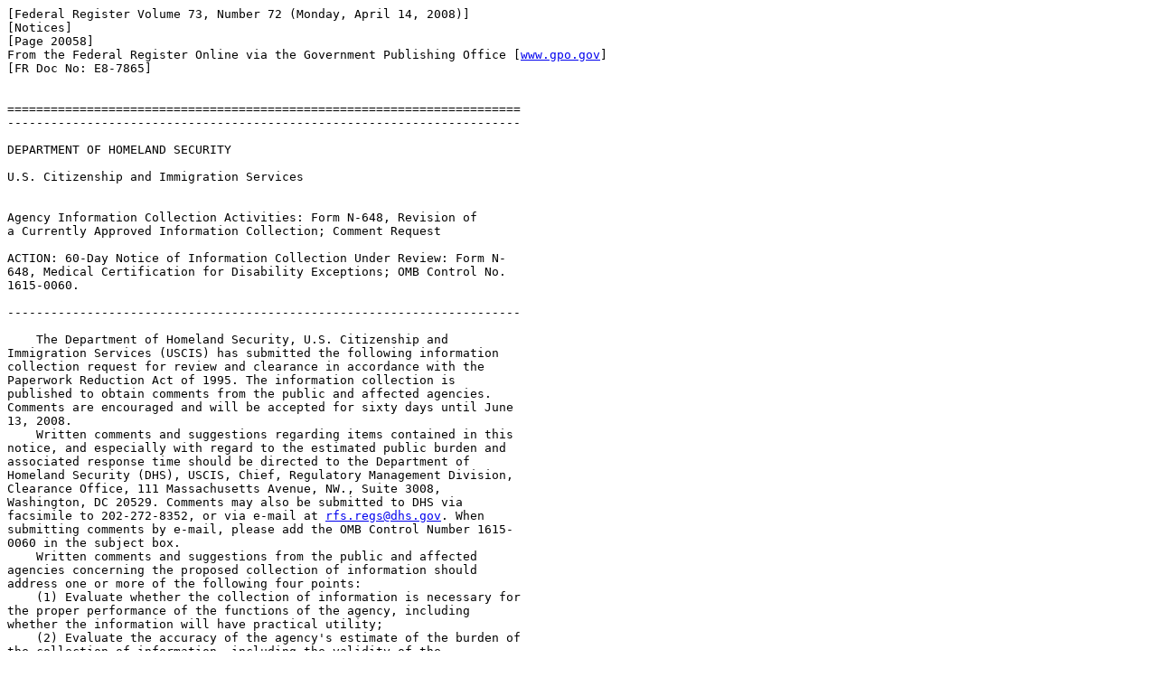

--- FILE ---
content_type: text/html
request_url: https://www.govinfo.gov/content/pkg/FR-2008-04-14/html/E8-7865.htm
body_size: 487
content:
<html>
<head>
<title>Federal Register, Volume 73 Issue 72 (Monday, April 14, 2008)</title>
</head>
<body><pre>
[Federal Register Volume 73, Number 72 (Monday, April 14, 2008)]
[Notices]
[Page 20058]
From the Federal Register Online via the Government Publishing Office [<a href="http://www.gpo.gov">www.gpo.gov</a>]
[FR Doc No: E8-7865]


=======================================================================
-----------------------------------------------------------------------

DEPARTMENT OF HOMELAND SECURITY

U.S. Citizenship and Immigration Services


Agency Information Collection Activities: Form N-648, Revision of 
a Currently Approved Information Collection; Comment Request

ACTION: 60-Day Notice of Information Collection Under Review: Form N-
648, Medical Certification for Disability Exceptions; OMB Control No. 
1615-0060.

-----------------------------------------------------------------------

    The Department of Homeland Security, U.S. Citizenship and 
Immigration Services (USCIS) has submitted the following information 
collection request for review and clearance in accordance with the 
Paperwork Reduction Act of 1995. The information collection is 
published to obtain comments from the public and affected agencies. 
Comments are encouraged and will be accepted for sixty days until June 
13, 2008.
    Written comments and suggestions regarding items contained in this 
notice, and especially with regard to the estimated public burden and 
associated response time should be directed to the Department of 
Homeland Security (DHS), USCIS, Chief, Regulatory Management Division, 
Clearance Office, 111 Massachusetts Avenue, NW., Suite 3008, 
Washington, DC 20529. Comments may also be submitted to DHS via 
facsimile to 202-272-8352, or via e-mail at <a href="/cdn-cgi/l/email-protection#7c0e1a0f520e191b0f3c18140f521b130a"><span class="__cf_email__" data-cfemail="9ae8fce9b4e8fffde9dafef2e9b4fdf5ec">[email&#160;protected]</span></a>. When 
submitting comments by e-mail, please add the OMB Control Number 1615-
0060 in the subject box.
    Written comments and suggestions from the public and affected 
agencies concerning the proposed collection of information should 
address one or more of the following four points:
    (1) Evaluate whether the collection of information is necessary for 
the proper performance of the functions of the agency, including 
whether the information will have practical utility;
    (2) Evaluate the accuracy of the agency's estimate of the burden of 
the collection of information, including the validity of the 
methodology and assumptions used;
    (3) Enhance the quality, utility, and clarity of the information to 
be collected; and
    (4) Minimize the burden of the collection of information on those 
who are to respond, including through the use of appropriate automated, 
electronic, mechanical, or other technological collection techniques, 
or other forms of information technology, e.g., permitting electronic 
submission of responses.

Overview of This Information Collection

    (1) Type of Information Collection: Revision of a currently 
approved information collection.
    (2) Title of the Form/Collection: Medical Certification for 
Disability Exceptions.
    (3) Agency form number, if any, and the applicable component of the 
Department of Homeland Security sponsoring the collection: Form N-648. 
U.S. Citizenship and Immigration Services.
    (4) Affected public who will be asked or required to respond, as 
well as a brief abstract: Primary: Individuals and households. USCIS 
uses the Form N-648 medical certification issued by the licensed 
medical professional to substantiate a claim for an exception to the 
requirements of section 312(a) of the Act.
    (5) An estimate of the total number of respondents and the amount 
of time estimated for an average respondent to respond: 20,000 
responses at 2 hours per response.
    (6) An estimate of the total public burden (in hours) associated 
with the collection: 40,000 annual burden hours.
    If you have additional comments, suggestions, or need a copy of the 
information collection instrument, please visit: <a href="http://www.regulations.gov/search/index.jsp">http://www.regulations.gov/search/index.jsp</a>.
    We may also be contacted at: USCIS, Regulatory Management Division, 
111 Massachusetts Avenue, NW., Suite 3008, Washington, DC 20529, 
telephone number 202-272-8377.

    Dated: April 8, 2008.
Stephen Tarragon,
Acting Chief, Regulatory Management Division, U.S. Citizenship and 
Immigration Services, Department of Homeland Security.
[FR Doc. E8-7865 Filed 4-11-08; 8:45 am]
BILLING CODE 4410-10-P


</pre><script data-cfasync="false" src="/cdn-cgi/scripts/5c5dd728/cloudflare-static/email-decode.min.js"></script></body>
</html>